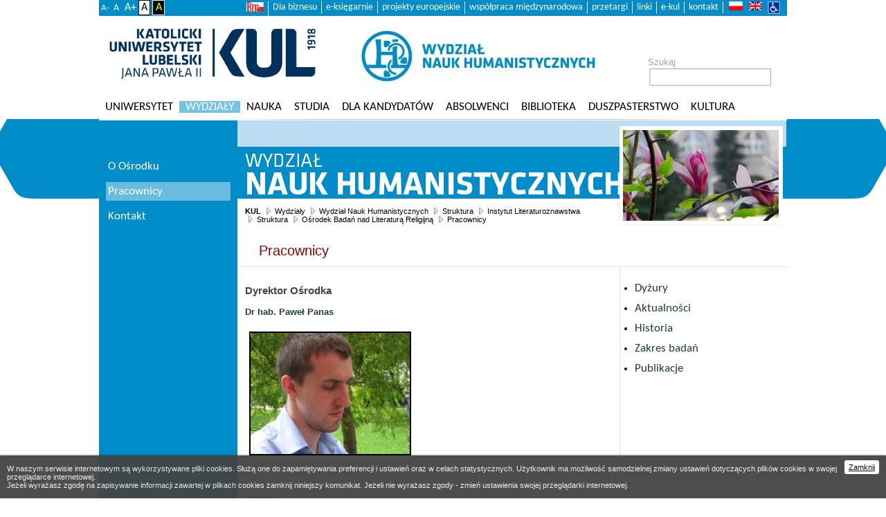

--- FILE ---
content_type: text/html; charset=UTF-8
request_url: https://www.kul.pl/pracownicy,art_143.html
body_size: 33756
content:
<?xml version="1.0" encoding="utf-8"?>
<!DOCTYPE html PUBLIC "-//W3C//DTD XHTML 1.0 Strict//EN" "DTD/xhtml1-strict.dtd">
<html xmlns="http://www.w3.org/1999/xhtml" xml:lang="pl" lang="pl">
<head>
    <meta http-equiv="Content-type" content="application/xhtml+xml; charset=utf-8" />

    <title>KUL - Wydział Nauk Humanistycznych - Pracownicy</title>
    <meta http-equiv="X-UA-Compatible" content="IE=EmulateIE8" />
    <meta http-equiv="X-UA-Compatible" content="IE=EmulateIE9" />


    <link rel="stylesheet" href="tpl/kul3/css/style21.css" type="text/css" media="screen,projection" />
    <link rel="stylesheet" href="tpl/kul3/css/print.css" type="text/css" media="print" />
    <!--[if IE 7.0]><link href="tpl/kul3/css/ie70.css" media="screen,projection" rel="stylesheet" type="text/css" /><![endif]-->
    <script type="text/javascript" src="tpl/kul3/pl/js/common.js"></script>
    <link href="tpl/kul3/img/favicon.ico" type="image/x-icon" rel="icon" />
    <link rel="canonical" href="https://www.kul.pl/pracownicy,art_143.html" />
    
	<script src="js/jquery.min.js"></script>
	<script src="js/jquery-ui.min.js"></script>
	<meta name="keywords" content="literatura religijna, sacrum w literaturze, literatura a religia" /><meta name="description" content="Katolicki Uniwersytet Lubelski Jana Pawła II; informacje o kierunkach studiów" /><script>(function(i,s,o,g,r,a,m){i['GoogleAnalyticsObject']=r;i[r]=i[r]||function(){ (i[r].q=i[r].q||[]).push(arguments)},i[r].l=1*new Date();a=s.createElement(o), m=s.getElementsByTagName(o)[0];a.async=1;a.src=g;m.parentNode.insertBefore(a,m) })(window,document,'script','//www.google-analytics.com/analytics.js','ga'); 
ga('create', 'UA-17826861-1', 'auto'); ga('send', 'pageview'); </script>
<link rel="stylesheet" type="text/css" href="files/075/gfx/banners/wydzialy/wnh/66c53282db.css" /><script type="text/javascript">
/* Changer config */
  var changeInterwal_0d15c934fc=3; //sec
  var stepOpacity_0d15c934fc=0.02;
  var stepInterwal_0d15c934fc=30;
  var changeItems_0d15c934fc=9;

/* Changer vars */
  var changeLayer_0d15c934fc=0;
  var changeCounter_0d15c934fc=0;
  var changeOpacity_0d15c934fc=1;

    function changeOpacityBySteps_0d15c934fc() {
	var element=document.getElementById('fch0-0d15c934fc');
	if (changeLayer_0d15c934fc==0) {
	    changeOpacity_0d15c934fc=changeOpacity_0d15c934fc-stepOpacity_0d15c934fc;
	    element.style.opacity=changeOpacity_0d15c934fc;
	    element.style.filter='alpha(opacity='+(changeOpacity_0d15c934fc*100)+')';
	    if (changeOpacity_0d15c934fc>0) {
		timerID_0d15c934fc=setTimeout('changeOpacityBySteps_0d15c934fc()',stepInterwal_0d15c934fc);
	    } else {
		changeCounter_0d15c934fc=(changeCounter_0d15c934fc+1)%changeItems_0d15c934fc;
		element.style.display='none';
		element.className='foto'+changeCounter_0d15c934fc;
		changeLayer_0d15c934fc=1;
	        timerID_0d15c934fc=setTimeout('changeOpacityBySteps_0d15c934fc()',1000*changeInterwal_0d15c934fc);
	    }
	} else {
	    element.style.display='block';
	    changeOpacity_0d15c934fc=changeOpacity_0d15c934fc+stepOpacity_0d15c934fc;
	    element.style.opacity=changeOpacity_0d15c934fc;
	    element.style.filter='alpha(opacity='+(changeOpacity_0d15c934fc*100)+')';

	    if (1>changeOpacity_0d15c934fc) {
	        timerID_0d15c934fc=setTimeout('changeOpacityBySteps_0d15c934fc()',stepInterwal_0d15c934fc);
	    } else {
		changeCounter_0d15c934fc=(changeCounter_0d15c934fc+1)%changeItems_0d15c934fc;
		document.getElementById('fch1-0d15c934fc').className='foto'+changeCounter_0d15c934fc;
		changeLayer_0d15c934fc=0;
	        timerID_0d15c934fc=setTimeout('changeOpacityBySteps_0d15c934fc()',1000*changeInterwal_0d15c934fc);
	    }
	}
    }

  function changeFoto_0d15c934fc() {
    timerID_0d15c934fc=setTimeout('changeFoto_0d15c934fc()',1000*changeInterwal_0d15c934fc);
  }
</script>
    <script type="text/javascript" src="tpl/kul3/pl/js/commona.js"></script>

    	<meta property="og:image" content="https://www.kul.pl/tpl/kul3/img/main/logo.png" />	<meta property="og:image:secure_url" content="https://www.kul.pl/tpl/kul3/img/main/logo.png" />	<meta property="og:image:alt" content="Pracownicy" />	<meta property="og:url"                content="https://www.kul.pl/pracownicy,art_143.html" />	<meta property="og:type"               content="article" />	<meta property="og:title"              content="Pracownicy" />	<meta property="og:description"        content="" />

    
	<!-- Google tag (gtag.js) -->
	<script async src="https://www.googletagmanager.com/gtag/js?id=G-REGZ70RZ1E"></script>
	<script>
	window.dataLayer = window.dataLayer || [];
	function gtag(){dataLayer.push(arguments);}
	gtag('js', new Date());
	gtag('config', 'G-REGZ70RZ1E');
	</script>

</head>
<body class="pageWnh">
	<div id="container" class="pageWnh wydz">
		<div id="nav" role="navigation">
		    <ul class="nav-lang"><li class="lng-pl"><a href="pracownicy,11337.html" rel="pl">pl</a></li><li class="lng-en"><a href="employees,21337.html" rel="en">en</a></li></ul>
		    <ul class="navLeft">
<li id="nav-item-bip"><a href="http://bip.kul.lublin.pl"><img src="tpl/img2/nav/bip.png" border="0" alt="BIP" /></a></li>
<li><a title="KUL dla biznesu" href="https://e.kul.pl/qlbiznes.html">Dla biznesu</a></li>
<li><a title="E-księgarnie" href="../ksiegarnie-internetowe,1441.html">e-księgarnie</a></li>
<li id="nav-item-eu"><a href="art_31611.html">projekty europejskie</a></li>
<li><a href="../wspolpraca-miedzynarodowa,1915.html">współpraca międzynarodowa</a></li>
<li id="nav-item-przetargi"><a href="http://bip.kul.lublin.pl/zamowienia-publiczne,16027.html">przetargi</a></li>
<li><a href="../linki,14744.html">linki</a></li>
<li><a href="https://e.kul.pl/login.html">e-kul</a></li>
<li id="nav-item-kontakt"><a href="kontakt">kontakt</a></li>
</ul>
			<span class="btn-font-sizer"><a href="svcookie.html?style_font=minus&q=YXJ0XzE0My5odG1s" style="font-size:.8em">A-</a> <a href="svcookie.html?style_font=normal&q=YXJ0XzE0My5odG1s" style="font-size:.9em">A</a> <a href="svcookie.html?style_font=plus&q=YXJ0XzE0My5odG1s">A+</a><a style="background:white;color:black;padding:0 .2em;border:1px solid #000000" href="svcookie.html?style_color=normal&q=YXJ0XzE0My5odG1s">A</a><a style="background:black;color:yellow;padding:0 .2em;border:1px solid #ffffff" href="svcookie.html?style_color=black&q=YXJ0XzE0My5odG1s">A</a></span>
		</div> <!-- end of #nav -->

		<div id="header">
			<h1 class="name banner-normal" role="banner"><a href="//www.kul.pl"><img src="tpl/kul3/img/main/logo.png" alt="Katolicki Uniwersytet Lubelski Jana Pawła II" /></a></h1>
			<h1 class="name banner-czb" role="banner"><a href="//www.kul.pl"><img src="tpl/kul3/img/main/logo-cz.png" alt="Katolicki Uniwersytet Lubelski Jana Pawła II" /></a></h1>
			<div class="wydz-logo wydz-logo-wnh"><a href="wydzial-nauk-humanistycznych,19.html" alt="Wydział Nauk Humanistycznych"><img src="tpl/kul3/img/wydzlogo/wnh.jpg" alt="wnh" title="Wydział Nauk Humanistycznych" /></a></div>
			<form class="search" role="search" action="11507.html" method="get">
				<fieldset>
					<label for="searchInput">Szukaj</label>
					<div class="searchInput">
						<input name="s" value="" type="text" id="searchInput" />
					</div>
				</fieldset>
			</form>
		</div> <!-- end of #header -->

		<div id="mainmenu" role="navigation">
                    <ol><li id="meitem696" class="thirst"><a href="uniwersytet,1696.html">Uniwersytet</a><ul><li id="meitem10402"><a href="wladze,110402.html">Władze</a></li><li id="meitem29"><a href="struktura-uniwersytetu,129.html">Struktura Uniwersytetu</a></li><li id="meitem49"><a href="historia,149.html">Historia</a></li><li id="meitem2184"><a href="patron,12184.html">Patron</a></li><li id="meitem6065"><a href="karol-wojtyla-sw-jan-pawel-ii,16065.html">Karol Wojtyła - św. Jan Paweł II</a></li><li id="meitem8396"><a href="godlo-i-sztandar,18396.html">Godło i sztandar</a></li><li id="meitem8500" class="space"></li><li id="meitem133"><a href="doktorzy-honoris-causa,1133.html">Doktorzy Honoris Causa</a></li><li id="meitem8501" class="space"></li><li id="meitem915"><a href="wspolpraca-miedzynarodowa,1915.html">Współpraca międzynarodowa</a></li><li id="meitem106"><a href="oferta-kul,1106.html">Oferta KUL</a></li><li id="meitem8502" class="space"></li><li id="meitem98"><a href="fundacje-i-towarzystwa,198.html">Fundacje i towarzystwa</a></li><li id="meitem7245"><a href="kosciol-akademicki-online,17245.html">Kościół Akademicki online</a></li><li id="meitem6116" class="space"></li><li id="meitem7913"><a href="in-memoriam,17913.html">In memoriam</a></li><li id="meitem8333"><a href="organizacje-spoleczne,18333.html">Organizacje społeczne</a></li></ul></li><li id="meitem3" class="active"><a href="wydzialy,13.html">Wydziały</a><ul><li id="meitem6"><a href="wydzial-teologii,16.html">Wydział Teologii</a></li><li id="meitem5"><a href="wydzial-prawa-prawa-kanonicznego-i-administracji,15.html">Wydział Prawa, Prawa Kanonicznego i Administracji</a></li><li id="meitem7"><a href="wydzial-filozofii,17.html">Wydział Filozofii</a></li><li id="meitem9" class="active"><a href="wydzial-nauk-humanistycznych,19.html">Wydział Nauk Humanistycznych</a></li><li id="meitem8"><a href="wydzial-nauk-spolecznych-i-technicznych,18.html">Wydział Nauk Społecznych i Technicznych</a></li><li id="meitem10889"><a href="wydzial-medyczny,110889.html">Wydział Medyczny</a></li><li id="meitem8287" class="space"></li><li id="meitem8019" class="space"></li><li id="meitem10133"><a href="filia-katolickiego-uniwersytetu-lubelskiego-jana-pawla-ii-w-stalowej-woli,110133.html">Filia Katolickiego Uniwersytetu Lubelskiego Jana Pawła II w Stalowej Woli</a></li><li id="meitem10140" class="space"></li></ul></li><li id="meitem89"><a href="nauka,189.html">Nauka</a><ul><li id="meitem4704"><a href="badania-naukowe,14704.html">Badania naukowe</a></li><li id="meitem7358"><a href="publikacje,17358.html" target="_blank">Publikacje</a></li><li id="meitem9002"><a href="vademecum-naukowca,19002.html">Vademecum naukowca</a></li><li id="meitem10279"><a href="hr-excellence-in-research,110279.html">HR Excellence in Research</a></li><li id="meitem9598"><a href="szkola-doktorska,19598.html">Szkoła Doktorska</a></li><li id="meitem11284"><a href="samorzad-doktorantow-kul,111284.html">Samorząd Doktorantów KUL</a></li><li id="meitem974"><a href="lubelski-festiwal-nauki,1974.html" target="_blank">Lubelski Festiwal Nauki</a></li><li id="meitem441"><a href="ksiegarnie-internetowe,1441.html">Księgarnie Internetowe</a></li><li id="meitem5082"><a href="opera-omnia-josepha-ratzingera,15082.html">Opera Omnia Josepha Ratzingera</a></li><li id="meitem6412"><a href="nasze-sukcesy,16412.html">Nasze sukcesy</a></li><li id="meitem9087"><a href="projekty-miedzynarodowe,19087.html">Projekty międzynarodowe</a></li><li id="meitem8988"><a href="regionalna-inicjatywa-doskonalosci,18988.html">Regionalna Inicjatywa Doskonałości</a></li><li id="meitem9058"><a href="repozytorium-instytucjonalne-kul-rekul,19058.html" target="_blank">Repozytorium Instytucjonalne KUL - ReKUL</a></li><li id="meitem9059"><a href="platforma-czasopism-kul-czaskul,19059.html" target="_blank">Platforma Czasopism KUL - CzasKUL</a></li><li id="meitem11349"><a href="centrum-badan-nad-dyplomacja-kul,111349.html">Centrum Badań nad Dyplomacją KUL</a></li><li id="meitem11350"><a href="siec-uniwersytetow-trojmorza,111350.html">Sieć Uniwersytetów Trójmorza</a></li></ul></li><li id="meitem31"><a href="studia,131.html">Studia</a><ul><li id="meitem10884"><a href="regulamin-studiow,110884.html">Regulamin studiów</a></li><li id="meitem7936"><a href="obiekty-kul,17936.html">Obiekty KUL</a></li><li id="meitem4690"><a href="stypendia-i-sprawy-socjalne,14690.html">Stypendia i sprawy socjalne</a></li><li id="meitem9102"><a href="domy-studenckie,19102.html">Domy studenckie</a></li><li id="meitem11672"><a href="sport-kul,111672.html">Sport KUL</a></li><li id="meitem7937"><a href="jezyki-obce,17937.html">Języki obce</a></li><li id="meitem124"><a href="erasmus,1124.html">Erasmus+</a></li><li id="meitem127"><a href="most,1127.html">MOST</a></li><li id="meitem8510"><a href="praktyki,18510.html">Praktyki</a></li><li id="meitem4703"><a href="studium-wychowania-fizycznego-i-sportu,14703.html">Studium Wychowania Fizycznego i Sportu</a></li><li id="meitem928"><a href="akademia-artes-liberales,1928.html">Akademia Artes Liberales</a></li><li id="meitem37"><a href="biuro-karier,137.html">Biuro Karier</a></li><li id="meitem7344"><a href="studenci-cudzoziemcy,17344.html">Studenci cudzoziemcy</a></li><li id="meitem1767"><a href="studenci-z-niepelnosprawnoscia,11767.html">Studenci z niepełnosprawnością</a></li><li id="meitem36"><a href="zajecia-w-jezyku-angielskim,136.html">Zajęcia w języku angielskim</a></li><li id="meitem799"><a href="uczelniany-samorzad-studentow,1799.html">Uczelniany Samorząd Studentów</a></li><li id="meitem817"><a href="zycie-akademickie,1817.html">Życie akademickie</a></li><li id="meitem4694"><a href="studia-podyplomowe,14694.html">Studia podyplomowe</a></li><li id="meitem4700" class="space"></li><li id="meitem1594"><a href="szkola-jezyka-i-kultury-polskiej,11594.html">Szkoła Języka i Kultury Polskiej</a></li><li id="meitem3644"><a href="jakosc-ksztalcenia,13644.html">Jakość kształcenia</a></li><li id="meitem10932"><a href="lubelska-szkola-dyplomacji,110932.html">Lubelska Szkoła Dyplomacji</a></li><li id="meitem11025"><a href="centrum-polonijne-kul,111025.html">Centrum Polonijne KUL</a></li><li id="meitem11121"><a href="centrum-studiow-przy-areszcie-sledczym-w-lublinie,111121.html">Centrum Studiów przy Areszcie Śledczym w Lublinie</a></li><li id="meitem11353"><a href="kultowe-studia,111353.html">KULtowe Studia</a></li></ul></li><li id="meitem115"><a href="dla-kandydatow,1115.html" target="_blank">Dla kandydatów</a></li><li id="meitem700"><a href="absolwenci,1700.html">Absolwenci</a><ul><li id="meitem5395"><a href="biuro-karier,15395.html">Biuro Karier</a></li><li id="meitem5397"><a href="uniwersyteckie-centrum-rozwijania-kompetencji,15397.html">Uniwersyteckie Centrum Rozwijania Kompetencji</a></li><li id="meitem5398"><a href="stowarzyszenie-absolwentow-i-przyjaciol-wydzialu-prawa-kul,15398.html">Stowarzyszenie Absolwentów i Przyjaciół Wydziału Prawa KUL</a></li><li id="meitem5400"><a href="przeglad-uniwersytecki,15400.html">Przegląd Uniwersytecki</a></li><li id="meitem5401"><a href="newsletter-kul,15401.html">Newsletter KUL</a></li><li id="meitem7718"><a href="spotkania-absolwenckie,17718.html">Spotkania absolwenckie</a></li><li id="meitem8360"><a href="towarzystwo-przyjaciol-kul,18360.html" target="_blank">Towarzystwo Przyjaciół KUL</a></li></ul></li><li id="meitem91"><a href="biblioteka,191.html">Biblioteka</a><ul><li id="meitem1538"><a href="aktualnosci,11538.html">Aktualności</a></li><li id="meitem1552"><a href="biblioteka-cyfrowa,11552.html" target="_blank">Biblioteka Cyfrowa</a></li><li id="meitem1553"><a href="bazy-danych,11553.html">Bazy danych</a></li><li id="meitem1546"><a href="zasoby,11546.html">Zasoby</a></li><li id="meitem1862"><a href="szkolenia,11862.html">Szkolenia</a></li><li id="meitem11783"><a href="analizy-bibliometryczne,111783.html" target="_blank">Analizy bibliometryczne</a></li><li id="meitem4851"><a href="cennik-uslug-bibliotecznych,14851.html">Cennik usług bibliotecznych</a></li><li id="meitem5108"><a href="zapytaj-bibliotekarza,15108.html">Zapytaj bibliotekarza</a></li><li id="meitem9899"><a href="projekty,19899.html" target="_blank">Projekty</a></li><li id="meitem5631"><a href="prace-doktorskie,15631.html">Prace doktorskie</a></li><li id="meitem1545"><a href="o-bibliotece,11545.html">O Bibliotece</a></li><li id="meitem1914"><a href="biblioteki-specjalistyczne,11914.html">Biblioteki specjalistyczne</a></li><li id="meitem1932"><a href="wystawy,11932.html">Wystawy</a></li><li id="meitem1550"><a href="kontakt,11550.html">Kontakt</a></li></ul></li><li id="meitem2339"><a href="duszpasterstwo,12339.html" target="_blank">Duszpasterstwo</a></li><li id="meitem699"><a href="kultura,1699.html">KULtura</a><ul><li id="meitem102"><a href="chor-akademicki,1102.html">Chór Akademicki</a></li><li id="meitem10444"><a href="muzeum-kul,110444.html">Muzeum KUL</a></li><li id="meitem104"><a href="scena-plastyczna-kul,1104.html">Scena Plastyczna KUL</a></li><li id="meitem736"><a href="teatr-itp,1736.html">Teatr ITP</a></li><li id="meitem4702"><a href="teatr-enigmatic,14702.html">Teatr Enigmatic</a></li></ul></li></ol>
		</div> <!-- end of #mainmenu -->
		<div id="context">
			<div id="pageWrapper">
			    <div id="pageHeader">
				<div class="pageTitle" role="presentation">
				    <h2 class="pageTitle" role="presentation">
					<a href="wydzial-nauk-humanistycznych,19.html">
					    <span class="headerTitle">Wydział Nauk Humanistycznych</span>
					</a>
				    </h2>
				    <div class="pageHeaderFoto" aria-hidden="true" role="banner"><div class="pageHeaderFoto2" aria-hidden="true"><span id="fch-0d15c934fc"><span id="fch1-0d15c934fc" class="foto1"><span id="fch0-0d15c934fc" class="foto0"></span></span></span><script type="text/javascript">var timerID=setTimeout('changeOpacityBySteps_0d15c934fc();',1000*changeInterwal_0d15c934fc);</script></div></div>
				</div>
				<div id="breadcrumbs" role="navigation">
				    <p><a href="kul,11.html" class="top">KUL</a> <a href="wydzialy,13.html">Wydziały</a> <a href="wydzial-nauk-humanistycznych,19.html">Wydział Nauk Humanistycznych</a> <a href="struktura,1834.html">Struktura</a> <a href="instytut-literaturoznawstwa,19192.html">Instytut Literaturoznawstwa</a> <a href="struktura,19273.html">Struktura</a> <a href="osrodek-badan-nad-literatura-religijna,119.html">Ośrodek Badań nad Literaturą Religijną</a> <a href="pracownicy,11337.html">Pracownicy</a></p>
				</div>
				
				<h3 class="artTitle">Pracownicy</h3>
			    </div>
			    <div id="pageWrapper2" class="wrapperStyle1">
				<div class="subMenu" role="navigation">
					<ul>
<li class=""><a href="dyzury-pracownikow-osrodka,art_106015.html">Dyżury</a></li>
<li class=""><a href="aktualnosci,art_29573.html">Aktualności</a></li>
<li class=""><a href="osrodek-badan-nad-literatura-religijna-historia,art_12158.html">Historia</a></li>
<li class=""><a href="osrodek-badan-nad-literatura-religijna-zakres-badan,art_5057.html">Zakres badań</a></li>
<li class=""><a href="osrodek-badan-nad-literatura-religijna-publikacje,art_12159.html">Publikacje</a></li>
</ul>

				</div>
				<div class="text" role="main">
					<h3><strong>Dyrektor Ośrodka</strong></h3>
<p><strong>Dr hab. Paweł Panas</strong><span style="color: #008000;">&nbsp;</span></p>
<p><span style="color: #008000;">&nbsp;</span></p>
<p style="text-align: justify;"><span style="font-family: arial,helvetica,sans-serif; font-size: x-small;"><img src="files/272/IMG_2047.jpg" border="0" alt="Paweł" width="230" height="175" style="float: left; border: 2px solid black; border-width: 2px; margin: 6px;" /></span></p>
<p style="text-align: justify;">&nbsp;</p>
<p style="text-align: justify;">&nbsp;</p>
<p style="text-align: justify;">&nbsp;</p>
<p style="text-align: justify;">&nbsp;</p>
<p style="text-align: justify;">&nbsp;</p>
<p style="text-align: justify;">&nbsp;</p>
<p style="text-align: justify;">&nbsp;</p>
<p style="text-align: justify;">&nbsp;</p>
<p style="text-align: justify;">&nbsp;</p>
<p style="text-align: justify;">&nbsp;</p>
<p style="text-align: justify;">&nbsp;</p>
<p style="text-align: justify;">&nbsp;</p>
<p style="text-align: justify;">&nbsp;</p>
<p style="text-align: justify;">&nbsp;</p>
<p style="text-align: justify;">&nbsp;</p>
<p style="text-align: justify;">&nbsp;</p>
<p style="text-align: justify;"><span style="color: #008000;"><a href="kontakt,art_7220.html">Kontakt</a></span></p>
<p><a href="http://pracownik.kul.pl/pawel.panas/o_mnie">Strona pracownika</a></p>
<p>&nbsp;</p>
<p>&nbsp;</p>
<p>&nbsp;</p>
<p><strong>Dr hab. Tomasz Garbol</strong></p>
<p><strong>&nbsp;</strong><strong>&nbsp;</strong><span style="font-family: arial,helvetica,sans-serif; font-size: x-small;"><img class="left" src="files/272/gfx/i_400.jpg" border="0" alt="i_400" title="i_400" width="250" height="177" style="border: 1px solid black; float: left; border-width: 1px; margin: 4px;" /></span></p>
<p style="text-align: justify;">&nbsp;</p>
<p style="text-align: justify;">&nbsp;</p>
<p style="text-align: justify;">&nbsp;</p>
<p style="text-align: justify;">&nbsp;</p>
<p style="text-align: justify;">&nbsp;</p>
<p style="text-align: justify;">&nbsp;</p>
<p style="text-align: justify;">&nbsp;</p>
<p style="text-align: justify;">&nbsp;</p>
<p style="text-align: justify;">&nbsp;</p>
<p style="text-align: justify;">&nbsp;</p>
<p style="text-align: justify;">&nbsp;</p>
<p style="text-align: justify;">&nbsp;</p>
<p style="text-align: justify;"><br />
<br /></p>
<p style="text-align: justify;">Dyrektor Ośrodka Badań nad Literaturą Religijną KUL w latach 2014-2022.</p>
<p style="text-align: justify;">&nbsp;</p>
<p style="text-align: justify;">Studia polonistyczne ukończone w KUL, w r. 1997. Doktorat w 2004 r. na podstawie napisanej na seminarium prof. Stefana Sawickiego pracy poświęconej problematyce sacrum w poezji Zbigniewa Herberta, opublikowanej w roku 2006: <em><a href="chrzest-ziemi-sacrum-w-poezji-zbigniewa-herberta,art_10559.html">"Chrzest ziemi". Sacrum w poezji Zbigniewa Herberta.</a></em></p>
<p style="text-align: justify;">Habilitacja w 2014 r. na podstawie książki <em><a title="milosz" href="files/272/po-upadku.gif">Po Upadku. O twórczości Czesława Miłosza</a>,</em> Lublin 2013.</p>
<p style="text-align: justify;">Interesuje się problematyką relacji "sacrum w literaturze", szczególnie w poezji współczesnej.</p>
<p style="text-align: justify;">Jest członkiem Komitetu Redakcyjnego serii <a href="biblioteka-utworow-religijnych,art_5963.html">Biblioteka Utworów Religijnych</a> oraz Kolegium Redakcyjnego kwartalnika "Etos"<span style="font-family: arial,helvetica,sans-serif; font-size: x-small;">.</span></p>
<p>Publikował m. in. w "Języku Polskim", "Pamiętniku Literackim", "Ruchu Literackim", "Tekstach Drugich", "Znaku".</p>
<p><span style="font-family: arial,helvetica,sans-serif; font-size: x-small;">&nbsp;</span></p>
<p><a href="http://pracownik.kul.pl/tomeus/dorobek">Publikacje</a></p>
<p><a href="kontakt,art_7220.html">Kontakt</a></p>
<p><a href="https://pracownik.kul.pl/tomasz.garbol">Strona pracownika</a></p>
<p>&nbsp;</p>
<p>&nbsp;</p>
<p>&nbsp;</p>
<p>&nbsp;</p>
<p><span style="color: #000000;"><strong>Dr hab. Maciej Nowak</strong><br /></span></p>
<p>&nbsp;</p>
<p><span style="color: #000000;"><strong><img src="files/272/_mg_3650.jpeg.jpg" border="0" alt="" width="271" height="180" style="border-width: 2px; border-style: solid; margin: 6px;" /><br /></strong></span></p>
<p>&nbsp;<sup><span style="color: #000000;"><strong><br /></strong></span></sup></p>
<p>&nbsp;</p>
<p style="text-align: justify;">Adiunkt w Ośrodku Badań nad Literaturą Religijną KUL, historyk literatury, krytyk, edytor, publicysta. Jego zainteresowania naukowe skupiają się na związkach literatury z Biblią, refleksji historiozoficznej w powieści, tropach autobiograficznych w literaturze, nowoczesnej diarystyce, tradycji badań nad relacją literatura a religia. W tych aspektach badał twórczość m.in. Janusza Korczaka, Gustawa Herlinga-Grudzińskiego, Hanny Malewskiej, Zbigniewa Herberta, a ostatnio Stanisława Rembeka i Stanisława Brzozowskiego.</p>
<p style="text-align: justify;">Autor licznych studiów poświęconych pisarstwu Andrzeja Bobkowskiego, w tym monografii <em>Na łuku elektrycznym. O pisaniu Andrzeja Bobkowskiego</em> (2014). Wydał z rękopisu dziennik Bobkowskiego – <em>Notatnik 1947-1960</em> (2013). Redaktor tomu <em>Czytanie Bobkowskiego. Szkice o twórczości</em> (2013), autor scenariusza do jubileuszowej wystawy w warszawskim Muzeum Literatury, w setną rocznicę urodzin pisarza: „Bobkowski. Życie zapisane” (październik 2013 – styczeń 2014).&nbsp;</p>
<p style="text-align: justify;">Inicjator, współorganizator i uczestnik licznych konferencji poświęconych literaturze i badaniom prowadzonym wokół niej.</p>
<p style="text-align: justify;">Krytyk muzyczny, miłośnik i znawca jazzu. Autor studiów z zakresu estetyki jazzu, kilkudziesięciu recenzji płytowych, relacji z koncertów oraz wywiadów z muzykami. Stały współpracownik miesięcznika „Jazz Forum”. Obecnie także wykładowca w ramach specjalizacji antropologiczno-kulturowej Instytutu Filologii Polskiej KUL, prowadzi konwersatorium: Analiza dzieł sztuki muzycznej: Formy klasyczne i awangardowe/ jazz, rock, pop.</p>
<p style="text-align: justify;">Pasjonat fotografii, którą uprawia amatorsko od kilku lat. W książce <em>Na łuku elektrycznym</em> opublikował m.in. własne fotografie rękopisów autora <em>Szkiców piórkiem</em>. Zdjęcia zamieszcza także w miesięczniku „Jazz Forum”, stronie internetowej lubelskiego Centrum Kultury oraz – w okresie jego istnienia – na portalu Diapazon.pl. Jego fotografie Paryża i francuskiej prowincji można zobaczyć w filmach dostępnych na stronie internetowej Muzeum Literatury, popularyzujących twórczość Bobkowskiego.</p>
<p style="text-align: justify;">Współpracuje z kwartalnikiem „Ethos” (członek kolegium redakcyjnego), Muzeum Literatury im. Adama Mickiewicza w Warszawie, Muzeum Emigracji w Gdyni, Centrum Kultury w Lublinie</p>
<p style="text-align: justify;">&nbsp;</p>
<p style="text-align: justify;"><a href="kontakt,art_7220.html">Kontakt</a></p>
<p style="text-align: justify;"><a title="dorobek" href="http://pracownik.kul.pl/maciej.nowak/dorobek">Dorobek</a>&nbsp;</p>
<p style="text-align: justify;"><a href="https://pracownik.kul.pl/maciej.nowak">Strona pracownika</a></p>
<p>&nbsp;</p>
<p>&nbsp;</p>
<p><strong>&nbsp;<br /></strong></p>
<p><strong>&nbsp;</strong></p>
<p>&nbsp;</p>
<p><strong>Dr Agnieszka Bielak</strong>&nbsp;<strong>&nbsp;</strong></p>
<p>&nbsp;</p>
<p><strong><img src="files/272/public/IMG_0175-1.JPG" border="0" alt="A" width="140" height="210" style="border-width: 2px; margin: 6px;" /><br />
&nbsp;&nbsp;&nbsp;&nbsp;&nbsp;&nbsp;&nbsp;&nbsp;&nbsp;&nbsp;&nbsp;&nbsp;&nbsp;&nbsp;&nbsp;&nbsp;&nbsp;&nbsp;&nbsp;&nbsp;&nbsp;&nbsp;&nbsp;&nbsp;&nbsp;&nbsp;</strong></p>
<p>&nbsp;</p>
<p>Adiunkt w Ośrodku Badań nad Literaturą Religijną KUL.</p>
<p style="text-align: justify;">Interesuje się eseistyką i krytyką literacką, a także różnymi przejawami sacrum w poezji współczesnej.&nbsp;</p>
<p>Sekretarz redakcji <a href="seria-z-witrazem,art_5962.html">serii z witrażem</a>.</p>
<p><a href="kontakt,art_7220.html">Kontakt</a></p>
<p><a title="publab" href="http://pracownik.kul.pl/wodnik/dorobek">Publikacje</a></p>
<p><a href="https://pracownik.kul.pl/agnieszka.bielak">Strona pracownika</a></p>
<p>&nbsp;</p>
<p>&nbsp;</p>
<p><strong>DOTYCHCZASOWI DYREKTORZY</strong></p>
<p>&nbsp;</p>
<p style="text-align: justify;"><strong>Dr hab. Andrzej Tyszczyk, prof. KUL&nbsp;</strong></p>
<p style="text-align: justify;">&nbsp;</p>
<p style="text-align: justify;"><strong><img src="files/272/andrzej_tyszczyk22_1500.jpg" border="0" alt="Dyrektor" title="Prof. Tyszczyk" width="373" height="280" style="vertical-align: text-bottom; margin: 2px; border: 2px solid black;" /></strong></p>
<p style="text-align: justify;">&nbsp;</p>
<p style="text-align: justify;">Dyrektor Ośrodka w latach 2012-1014</p>
<p style="text-align: justify;">Studia polonistyczne w Uniwersytecie Wrocławskim oraz w Katolickim Uniwersytecie Lubelskim, studia filozoficzne (niepełne) na KUL. Doktorat w 1992. Dziedziny zainteresowań badawczych: teoria dzieła literackiego, twórczość Romana Ingardena, aksjologia literacka, estetyka, metodologia badań literackich, teoria interpretacji, problematyka tragizmu,&nbsp; twórczość Czechowicza, Herberta, Miłosza, Kacenelsona. Autor książek:&nbsp;<em>Estetyczne i metafizyczne aspekty aksjologii literackiej Romana Ingardena</em>&nbsp;(Lublin 1993);&nbsp;<em>Od strony wartości. Studia z pogranicza teorii literatury i estetyki</em>&nbsp;(Lublin 2007),&nbsp;<em>Wyboru pism estetycznych Romana Ingardena</em>&nbsp;w serii „Klasycy Estetyki Polskiej” (Kraków 2005), redaktor i współautor tomów w serii „Literatura w Kręgu Wartości”:&nbsp;<em>Problematyka aksjologiczna w nauce o literaturze</em>&nbsp;(1992),&nbsp;<em>Interpretacje aksjologiczne</em>&nbsp;(1997),&nbsp;&nbsp;<em>Wartość i sens. Aksjologiczne aspekty teorii interpretacji</em>&nbsp;(2003),&nbsp;<em>Prawda w literaturze</em>&nbsp;(2009). Członek redakcji „Roczników Humanistycznych”,&nbsp; Towarzystwa Naukowego KUL oraz&nbsp; Polskiego Towarzystwa Estetycznego. Od 2009 dyrektor Instytutu Filologii Polskiej KUL. Od października 2012 dyrektor Ośrodka Badań nad Literaturą Religijną. Wykłada poetykę, teorię literatury, problematykę interpretacji.</p>
<p style="text-align: justify;">&nbsp;</p>
<p><a href="publikacje-prof-tyszczyka,art_39989.html">Publikacje&nbsp;</a></p>
<p>&nbsp;</p>
<p><a href="kontakt,art_7220.html">Kontakt</a></p>
<p>&nbsp;</p>
<p><strong>Dr hab. Piotr Nowaczyński, prof. KUL<br /></strong></p>
<p><img src="files/272/gfx/dsc00864_400.jpg" border="0" alt="dsc00864_400" title="dsc00864_400" width="332" height="241" style="border-width: 2px; margin: 6px;" /></p>
<p>Dyrektor Ośrodka w latach 2004 - 2012.<strong><br /></strong></p>
<p>Redaktor naczelny serii&nbsp;&nbsp;<a href="biblioteka-utworow-religijnych,art_5963.html">Biblioteka Utworów Religijnych&nbsp;</a>&nbsp;oraz tzw.&nbsp;<a href="seria-z-witrazem,art_5962.html">serii z witrażem</a>, członek komitetu redakcyjnego rocznika&nbsp;<em>Religia a literatura.</em>&nbsp;Historyk literatury XX wieku. Ostatnie publikacje: <em>Mądrość Vincenza,</em>&nbsp; <em>Studia z literatury XX wieku.</em></p>
<p>&nbsp;</p>
<p>&nbsp;</p>
					<div class="published">Autor: <strong>Liliana Kycia</strong><br />Ostatnia aktualizacja: <strong>09.11.2024</strong>, godz. <strong>20:13</strong> - <strong>Agnieszka Bielak</strong></div>
					
				</div>
				<hr class="clear" />
			    </div>
			</div>
			<div id="menuLeft" role="navigation">
			    <ol><li id="eitem1335" class="thirst"><a href="o-osrodku,11335.html">O Ośrodku</a></li><li id="eitem1337" class="active"><a href="pracownicy,11337.html">Pracownicy</a></li><li id="eitem1338"><a href="kontakt,11338.html">Kontakt</a></li></ol>
			</div>
		</div>

		<div id="footer" role="navigation">
		    <div class="footer1">
			<div class="right"><p>&nbsp;</p>
<ul>
<li>&nbsp;</li>
<li><a href="http://www.lednica2000.pl/" target="_blank" rel="noopener noreferrer"><img src="files/075/logo/lednica2000-logo-czarne.png?1530619709702" border="0" alt="lednica2000-logo-czarne" width="70" height="36" /></a></li>
</ul>
<ul>
<li><a title="Observatory Magna Charta" href="http://www.magna-charta.org/" target="_blank" rel="noopener noreferrer"><span style="font-size: small;"><img src="files/254/gfx/logo_obs.jpg" border="0" alt="logo_obs.jpg" width="36" height="34" /></span></a></li>
<li><a href="http://www.fiuc.org/index_en.html" target="_blank" rel="noopener"><span style="font-size: small;"><img src="files/075/logo/fiuc_1.png" border="0" alt="fiuc_1" width="90" height="36" /></span></a></li>
<li><a href="https://www.fiuc.org/index_en.html" target="_blank" rel="noopener"><span style="font-size: small;"><img src="files/075/logo/fuce.png" border="0" alt="fuce" width="90" height="33" /></span></a></li>
</ul>
<p>&nbsp;</p></div>
			<div class="left"><ul>
<li>
<div style="display: block; margin-top: -15px; margin-left: -70px;">&nbsp;</div>
</li>
<li><a href="https://pl-pl.facebook.com/KULlublin"><img src="files/075/logo/f_logo_rgb-blue_58.png" border="0" alt="f_logo_rgb-blue_58" width="25" height="25" /></a></li>
<li><a href="https://www.youtube.com/channel/UCDqzZmdBmzMbfXg4DBJDWrA"><img src="files/075/logo/yt_icon_rgb.png" border="0" alt="yt_icon_rgb" width="34" /></a></li>
<li><a title="twitter.com/KUL_Lublin" href="https://twitter.com/KUL_Lublin"><img src="files/075/gfx/twitter_logo_biale.png" border="0" alt="Twitter" width="25" height="24" /></a></li>
<li><a href="../erasmus,172.html"><img src="files/956/gfx/strona_glowna/erasmus_.jpg" border="0" alt="erasmus_.jpg" width="110" height="22" /></a></li>
<li><a href="https://most.amu.edu.pl/"><img src="files/075/gfx/banners/stopka/baner_most.jpg" border="0" alt="baner-most.jpg" width="95" height="23" /></a></li>
</ul></div>
		    </div>
		    <div class="footer2">
			<div class="innerFooter2">
			    <p class="right"><a href="../kontakt,110191.html">Redakcja strony</a></p>
<p class="left"><strong>Katolicki Uniwersytet Lubelski Jana Pawła II</strong></p>
			</div>
		    </div>
		</div><!-- end of #footer -->
	</div> <!-- end of #maincontainer -->
<div class="cookie-alert"><div style="background:#444;bottom:0;box-shadow: 0 0 3px rgba(0, 0, 0, 0.5);color: #eee; font-size: 11px; opacity: 0.95; padding: 2px 10px; position: fixed;right:0;left:0;z-index: 999999;text-align:left;"><a href="svcookie.html?q=YXJ0XzE0My5odG1s" style="display:block;float:right;margin-top:5px;padding:4px 6px; background:#ffffff;border-radius:3px;color:#000000">Zamknij</a><div class="cfginfo"><p><span>W naszym serwisie internetowym są wykorzystywane pliki cookies. Służą one do zapamiętywania preferencji i ustawień oraz w celach statystycznych. Użytkownik ma możliwość samodzielnej zmiany ustawień dotyczących plików cookies w swojej przeglądarce internetowej.</span><br />
<span>Jeżeli wyrażasz zgodę na zapisywanie informacji zawartej w plikach cookies zamknij niniejszy komunikat. Jeżeli nie wyrażasz zgody - zmień ustawienia swojej przeglądarki internetowej.</span></p></div></div></div></body>
</html>


--- FILE ---
content_type: text/plain
request_url: https://www.google-analytics.com/j/collect?v=1&_v=j102&a=1909589154&t=pageview&_s=1&dl=https%3A%2F%2Fwww.kul.pl%2Fpracownicy%2Cart_143.html&ul=en-us%40posix&dt=KUL%20-%20Wydzia%C5%82%20Nauk%20Humanistycznych%20-%20Pracownicy&sr=1280x720&vp=1280x720&_u=IADAAEABAAAAACAAI~&jid=1356920701&gjid=515693695&cid=749037337.1768805751&tid=UA-17826861-1&_gid=497800497.1768805751&_r=1&_slc=1&z=1416188005
body_size: -560
content:
2,cG-JKH7PFQGT5